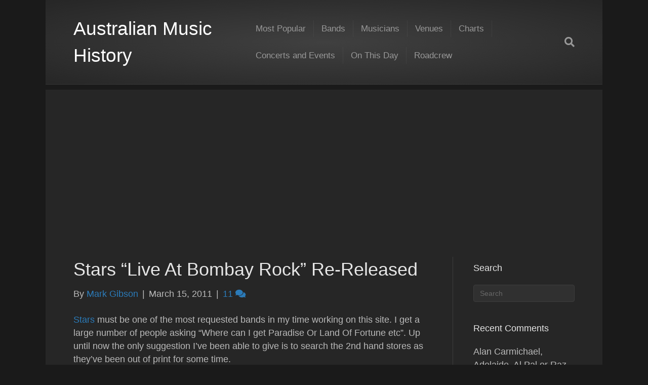

--- FILE ---
content_type: text/html; charset=UTF-8
request_url: https://australianmusichistory.com/stars-live-at-bombay-rock-re-released/
body_size: 14652
content:
<!DOCTYPE html>
<html lang="en-AU">
<head>
<meta charset="UTF-8" />
<meta name='viewport' content='width=device-width, initial-scale=1.0' />
<meta http-equiv='X-UA-Compatible' content='IE=edge' />
<link rel="profile" href="https://gmpg.org/xfn/11" />
<meta name='robots' content='index, follow, max-image-preview:large, max-snippet:-1, max-video-preview:-1' />
	<style>img:is([sizes="auto" i], [sizes^="auto," i]) { contain-intrinsic-size: 3000px 1500px }</style>
	
	<!-- This site is optimized with the Yoast SEO plugin v26.7 - https://yoast.com/wordpress/plugins/seo/ -->
	<title>Stars &quot;Live At Bombay Rock&quot; Re-Released - Australian Music History</title>
	<link rel="canonical" href="https://australianmusichistory.com/stars-live-at-bombay-rock-re-released/" />
	<meta property="og:locale" content="en_US" />
	<meta property="og:type" content="article" />
	<meta property="og:title" content="Stars &quot;Live At Bombay Rock&quot; Re-Released - Australian Music History" />
	<meta property="og:description" content="Stars must be one of the most requested bands in my time working on this site. I get a large number of people asking &#8220;Where can I get Paradise Or Land Of Fortune etc&#8221;. Up until now the only suggestion I&#8217;ve been able to give is to search the 2nd hand stores as they&#8217;ve been&hellip;" />
	<meta property="og:url" content="https://australianmusichistory.com/stars-live-at-bombay-rock-re-released/" />
	<meta property="og:site_name" content="Australian Music History" />
	<meta property="article:publisher" content="https://www.facebook.com/AustralianMusicHistory" />
	<meta property="article:published_time" content="2011-03-14T21:00:00+00:00" />
	<meta property="article:modified_time" content="2012-01-17T06:55:18+00:00" />
	<meta name="author" content="Mark Gibson" />
	<meta name="twitter:card" content="summary_large_image" />
	<meta name="twitter:creator" content="@AusMusicHistory" />
	<meta name="twitter:site" content="@AusMusicHistory" />
	<meta name="twitter:label1" content="Written by" />
	<meta name="twitter:data1" content="Mark Gibson" />
	<meta name="twitter:label2" content="Est. reading time" />
	<meta name="twitter:data2" content="1 minute" />
	<script type="application/ld+json" class="yoast-schema-graph">{"@context":"https://schema.org","@graph":[{"@type":"Article","@id":"https://australianmusichistory.com/stars-live-at-bombay-rock-re-released/#article","isPartOf":{"@id":"https://australianmusichistory.com/stars-live-at-bombay-rock-re-released/"},"author":{"name":"Mark Gibson","@id":"https://australianmusichistory.com/#/schema/person/06d1ff03029a0c5f87904ee919b11d1a"},"headline":"Stars &#8220;Live At Bombay Rock&#8221; Re-Released","datePublished":"2011-03-14T21:00:00+00:00","dateModified":"2012-01-17T06:55:18+00:00","mainEntityOfPage":{"@id":"https://australianmusichistory.com/stars-live-at-bombay-rock-re-released/"},"wordCount":197,"commentCount":11,"articleSection":["Albums","Bands - S"],"inLanguage":"en-AU","potentialAction":[{"@type":"CommentAction","name":"Comment","target":["https://australianmusichistory.com/stars-live-at-bombay-rock-re-released/#respond"]}]},{"@type":"WebPage","@id":"https://australianmusichistory.com/stars-live-at-bombay-rock-re-released/","url":"https://australianmusichistory.com/stars-live-at-bombay-rock-re-released/","name":"Stars \"Live At Bombay Rock\" Re-Released - Australian Music History","isPartOf":{"@id":"https://australianmusichistory.com/#website"},"datePublished":"2011-03-14T21:00:00+00:00","dateModified":"2012-01-17T06:55:18+00:00","author":{"@id":"https://australianmusichistory.com/#/schema/person/06d1ff03029a0c5f87904ee919b11d1a"},"breadcrumb":{"@id":"https://australianmusichistory.com/stars-live-at-bombay-rock-re-released/#breadcrumb"},"inLanguage":"en-AU","potentialAction":[{"@type":"ReadAction","target":["https://australianmusichistory.com/stars-live-at-bombay-rock-re-released/"]}]},{"@type":"BreadcrumbList","@id":"https://australianmusichistory.com/stars-live-at-bombay-rock-re-released/#breadcrumb","itemListElement":[{"@type":"ListItem","position":1,"name":"Home","item":"https://australianmusichistory.com/"},{"@type":"ListItem","position":2,"name":"Stars &#8220;Live At Bombay Rock&#8221; Re-Released"}]},{"@type":"WebSite","@id":"https://australianmusichistory.com/#website","url":"https://australianmusichistory.com/","name":"Australian Music History","description":"Recording the Golden Age of Australian Live Music","potentialAction":[{"@type":"SearchAction","target":{"@type":"EntryPoint","urlTemplate":"https://australianmusichistory.com/?s={search_term_string}"},"query-input":{"@type":"PropertyValueSpecification","valueRequired":true,"valueName":"search_term_string"}}],"inLanguage":"en-AU"},{"@type":"Person","@id":"https://australianmusichistory.com/#/schema/person/06d1ff03029a0c5f87904ee919b11d1a","name":"Mark Gibson","image":{"@type":"ImageObject","inLanguage":"en-AU","@id":"https://australianmusichistory.com/#/schema/person/image/","url":"https://secure.gravatar.com/avatar/6274a32db2d5f4b9ac2fd08c6aabcbf90d4ceeb85b396d093137de0e3490f01b?s=96&d=mm&r=g","contentUrl":"https://secure.gravatar.com/avatar/6274a32db2d5f4b9ac2fd08c6aabcbf90d4ceeb85b396d093137de0e3490f01b?s=96&d=mm&r=g","caption":"Mark Gibson"},"url":"https://australianmusichistory.com/author/bsharpwebsites/"}]}</script>
	<!-- / Yoast SEO plugin. -->


<link rel='dns-prefetch' href='//www.googletagmanager.com' />
<link rel='dns-prefetch' href='//pagead2.googlesyndication.com' />
<link rel="alternate" type="application/rss+xml" title="Australian Music History &raquo; Feed" href="https://australianmusichistory.com/feed/" />
<link rel="alternate" type="application/rss+xml" title="Australian Music History &raquo; Comments Feed" href="https://australianmusichistory.com/comments/feed/" />
<link rel="alternate" type="application/rss+xml" title="Australian Music History &raquo; Stars &#8220;Live At Bombay Rock&#8221; Re-Released Comments Feed" href="https://australianmusichistory.com/stars-live-at-bombay-rock-re-released/feed/" />
<script>
window._wpemojiSettings = {"baseUrl":"https:\/\/s.w.org\/images\/core\/emoji\/16.0.1\/72x72\/","ext":".png","svgUrl":"https:\/\/s.w.org\/images\/core\/emoji\/16.0.1\/svg\/","svgExt":".svg","source":{"concatemoji":"https:\/\/australianmusichistory.com\/wp-includes\/js\/wp-emoji-release.min.js?ver=6.8.3"}};
/*! This file is auto-generated */
!function(s,n){var o,i,e;function c(e){try{var t={supportTests:e,timestamp:(new Date).valueOf()};sessionStorage.setItem(o,JSON.stringify(t))}catch(e){}}function p(e,t,n){e.clearRect(0,0,e.canvas.width,e.canvas.height),e.fillText(t,0,0);var t=new Uint32Array(e.getImageData(0,0,e.canvas.width,e.canvas.height).data),a=(e.clearRect(0,0,e.canvas.width,e.canvas.height),e.fillText(n,0,0),new Uint32Array(e.getImageData(0,0,e.canvas.width,e.canvas.height).data));return t.every(function(e,t){return e===a[t]})}function u(e,t){e.clearRect(0,0,e.canvas.width,e.canvas.height),e.fillText(t,0,0);for(var n=e.getImageData(16,16,1,1),a=0;a<n.data.length;a++)if(0!==n.data[a])return!1;return!0}function f(e,t,n,a){switch(t){case"flag":return n(e,"\ud83c\udff3\ufe0f\u200d\u26a7\ufe0f","\ud83c\udff3\ufe0f\u200b\u26a7\ufe0f")?!1:!n(e,"\ud83c\udde8\ud83c\uddf6","\ud83c\udde8\u200b\ud83c\uddf6")&&!n(e,"\ud83c\udff4\udb40\udc67\udb40\udc62\udb40\udc65\udb40\udc6e\udb40\udc67\udb40\udc7f","\ud83c\udff4\u200b\udb40\udc67\u200b\udb40\udc62\u200b\udb40\udc65\u200b\udb40\udc6e\u200b\udb40\udc67\u200b\udb40\udc7f");case"emoji":return!a(e,"\ud83e\udedf")}return!1}function g(e,t,n,a){var r="undefined"!=typeof WorkerGlobalScope&&self instanceof WorkerGlobalScope?new OffscreenCanvas(300,150):s.createElement("canvas"),o=r.getContext("2d",{willReadFrequently:!0}),i=(o.textBaseline="top",o.font="600 32px Arial",{});return e.forEach(function(e){i[e]=t(o,e,n,a)}),i}function t(e){var t=s.createElement("script");t.src=e,t.defer=!0,s.head.appendChild(t)}"undefined"!=typeof Promise&&(o="wpEmojiSettingsSupports",i=["flag","emoji"],n.supports={everything:!0,everythingExceptFlag:!0},e=new Promise(function(e){s.addEventListener("DOMContentLoaded",e,{once:!0})}),new Promise(function(t){var n=function(){try{var e=JSON.parse(sessionStorage.getItem(o));if("object"==typeof e&&"number"==typeof e.timestamp&&(new Date).valueOf()<e.timestamp+604800&&"object"==typeof e.supportTests)return e.supportTests}catch(e){}return null}();if(!n){if("undefined"!=typeof Worker&&"undefined"!=typeof OffscreenCanvas&&"undefined"!=typeof URL&&URL.createObjectURL&&"undefined"!=typeof Blob)try{var e="postMessage("+g.toString()+"("+[JSON.stringify(i),f.toString(),p.toString(),u.toString()].join(",")+"));",a=new Blob([e],{type:"text/javascript"}),r=new Worker(URL.createObjectURL(a),{name:"wpTestEmojiSupports"});return void(r.onmessage=function(e){c(n=e.data),r.terminate(),t(n)})}catch(e){}c(n=g(i,f,p,u))}t(n)}).then(function(e){for(var t in e)n.supports[t]=e[t],n.supports.everything=n.supports.everything&&n.supports[t],"flag"!==t&&(n.supports.everythingExceptFlag=n.supports.everythingExceptFlag&&n.supports[t]);n.supports.everythingExceptFlag=n.supports.everythingExceptFlag&&!n.supports.flag,n.DOMReady=!1,n.readyCallback=function(){n.DOMReady=!0}}).then(function(){return e}).then(function(){var e;n.supports.everything||(n.readyCallback(),(e=n.source||{}).concatemoji?t(e.concatemoji):e.wpemoji&&e.twemoji&&(t(e.twemoji),t(e.wpemoji)))}))}((window,document),window._wpemojiSettings);
</script>
<style id='wp-emoji-styles-inline-css'>

	img.wp-smiley, img.emoji {
		display: inline !important;
		border: none !important;
		box-shadow: none !important;
		height: 1em !important;
		width: 1em !important;
		margin: 0 0.07em !important;
		vertical-align: -0.1em !important;
		background: none !important;
		padding: 0 !important;
	}
</style>
<link rel='stylesheet' id='wp-block-library-css' href='https://australianmusichistory.com/wp-content/plugins/gutenberg/build/styles/block-library/style.css?ver=22.3.0' media='all' />
<link rel='stylesheet' id='wp-block-library-theme-css' href='https://australianmusichistory.com/wp-content/plugins/gutenberg/build/styles/block-library/theme.css?ver=22.3.0' media='all' />
<style id='classic-theme-styles-inline-css'>
.wp-block-button__link{background-color:#32373c;border-radius:9999px;box-shadow:none;color:#fff;font-size:1.125em;padding:calc(.667em + 2px) calc(1.333em + 2px);text-decoration:none}.wp-block-file__button{background:#32373c;color:#fff}.wp-block-accordion-heading{margin:0}.wp-block-accordion-heading__toggle{background-color:inherit!important;color:inherit!important}.wp-block-accordion-heading__toggle:not(:focus-visible){outline:none}.wp-block-accordion-heading__toggle:focus,.wp-block-accordion-heading__toggle:hover{background-color:inherit!important;border:none;box-shadow:none;color:inherit;padding:var(--wp--preset--spacing--20,1em) 0;text-decoration:none}.wp-block-accordion-heading__toggle:focus-visible{outline:auto;outline-offset:0}
</style>
<style id='global-styles-inline-css'>
:root{--wp--preset--aspect-ratio--square: 1;--wp--preset--aspect-ratio--4-3: 4/3;--wp--preset--aspect-ratio--3-4: 3/4;--wp--preset--aspect-ratio--3-2: 3/2;--wp--preset--aspect-ratio--2-3: 2/3;--wp--preset--aspect-ratio--16-9: 16/9;--wp--preset--aspect-ratio--9-16: 9/16;--wp--preset--color--black: #000000;--wp--preset--color--cyan-bluish-gray: #abb8c3;--wp--preset--color--white: #ffffff;--wp--preset--color--pale-pink: #f78da7;--wp--preset--color--vivid-red: #cf2e2e;--wp--preset--color--luminous-vivid-orange: #ff6900;--wp--preset--color--luminous-vivid-amber: #fcb900;--wp--preset--color--light-green-cyan: #7bdcb5;--wp--preset--color--vivid-green-cyan: #00d084;--wp--preset--color--pale-cyan-blue: #8ed1fc;--wp--preset--color--vivid-cyan-blue: #0693e3;--wp--preset--color--vivid-purple: #9b51e0;--wp--preset--color--fl-heading-text: #e6e6e6;--wp--preset--color--fl-body-bg: #1a1a1a;--wp--preset--color--fl-body-text: #bbbbbb;--wp--preset--color--fl-accent: #2b7bb9;--wp--preset--color--fl-accent-hover: #2b7bb9;--wp--preset--color--fl-topbar-bg: #ffffff;--wp--preset--color--fl-topbar-text: #999999;--wp--preset--color--fl-topbar-link: #999999;--wp--preset--color--fl-topbar-hover: #428bca;--wp--preset--color--fl-header-bg: #262626;--wp--preset--color--fl-header-text: #999999;--wp--preset--color--fl-header-link: #999999;--wp--preset--color--fl-header-hover: #428bca;--wp--preset--color--fl-nav-bg: #262626;--wp--preset--color--fl-nav-link: #999999;--wp--preset--color--fl-nav-hover: #428bca;--wp--preset--color--fl-content-bg: #262626;--wp--preset--color--fl-footer-widgets-bg: #ffffff;--wp--preset--color--fl-footer-widgets-text: #999999;--wp--preset--color--fl-footer-widgets-link: #999999;--wp--preset--color--fl-footer-widgets-hover: #428bca;--wp--preset--color--fl-footer-bg: #ffffff;--wp--preset--color--fl-footer-text: #999999;--wp--preset--color--fl-footer-link: #999999;--wp--preset--color--fl-footer-hover: #428bca;--wp--preset--gradient--vivid-cyan-blue-to-vivid-purple: linear-gradient(135deg,rgb(6,147,227) 0%,rgb(155,81,224) 100%);--wp--preset--gradient--light-green-cyan-to-vivid-green-cyan: linear-gradient(135deg,rgb(122,220,180) 0%,rgb(0,208,130) 100%);--wp--preset--gradient--luminous-vivid-amber-to-luminous-vivid-orange: linear-gradient(135deg,rgb(252,185,0) 0%,rgb(255,105,0) 100%);--wp--preset--gradient--luminous-vivid-orange-to-vivid-red: linear-gradient(135deg,rgb(255,105,0) 0%,rgb(207,46,46) 100%);--wp--preset--gradient--very-light-gray-to-cyan-bluish-gray: linear-gradient(135deg,rgb(238,238,238) 0%,rgb(169,184,195) 100%);--wp--preset--gradient--cool-to-warm-spectrum: linear-gradient(135deg,rgb(74,234,220) 0%,rgb(151,120,209) 20%,rgb(207,42,186) 40%,rgb(238,44,130) 60%,rgb(251,105,98) 80%,rgb(254,248,76) 100%);--wp--preset--gradient--blush-light-purple: linear-gradient(135deg,rgb(255,206,236) 0%,rgb(152,150,240) 100%);--wp--preset--gradient--blush-bordeaux: linear-gradient(135deg,rgb(254,205,165) 0%,rgb(254,45,45) 50%,rgb(107,0,62) 100%);--wp--preset--gradient--luminous-dusk: linear-gradient(135deg,rgb(255,203,112) 0%,rgb(199,81,192) 50%,rgb(65,88,208) 100%);--wp--preset--gradient--pale-ocean: linear-gradient(135deg,rgb(255,245,203) 0%,rgb(182,227,212) 50%,rgb(51,167,181) 100%);--wp--preset--gradient--electric-grass: linear-gradient(135deg,rgb(202,248,128) 0%,rgb(113,206,126) 100%);--wp--preset--gradient--midnight: linear-gradient(135deg,rgb(2,3,129) 0%,rgb(40,116,252) 100%);--wp--preset--font-size--small: 13px;--wp--preset--font-size--medium: 20px;--wp--preset--font-size--large: 36px;--wp--preset--font-size--x-large: 42px;--wp--preset--spacing--20: 0.44rem;--wp--preset--spacing--30: 0.67rem;--wp--preset--spacing--40: 1rem;--wp--preset--spacing--50: 1.5rem;--wp--preset--spacing--60: 2.25rem;--wp--preset--spacing--70: 3.38rem;--wp--preset--spacing--80: 5.06rem;--wp--preset--shadow--natural: 6px 6px 9px rgba(0, 0, 0, 0.2);--wp--preset--shadow--deep: 12px 12px 50px rgba(0, 0, 0, 0.4);--wp--preset--shadow--sharp: 6px 6px 0px rgba(0, 0, 0, 0.2);--wp--preset--shadow--outlined: 6px 6px 0px -3px rgb(255, 255, 255), 6px 6px rgb(0, 0, 0);--wp--preset--shadow--crisp: 6px 6px 0px rgb(0, 0, 0);}:where(.is-layout-flex){gap: 0.5em;}:where(.is-layout-grid){gap: 0.5em;}body .is-layout-flex{display: flex;}.is-layout-flex{flex-wrap: wrap;align-items: center;}.is-layout-flex > :is(*, div){margin: 0;}body .is-layout-grid{display: grid;}.is-layout-grid > :is(*, div){margin: 0;}:where(.wp-block-columns.is-layout-flex){gap: 2em;}:where(.wp-block-columns.is-layout-grid){gap: 2em;}:where(.wp-block-post-template.is-layout-flex){gap: 1.25em;}:where(.wp-block-post-template.is-layout-grid){gap: 1.25em;}.has-black-color{color: var(--wp--preset--color--black) !important;}.has-cyan-bluish-gray-color{color: var(--wp--preset--color--cyan-bluish-gray) !important;}.has-white-color{color: var(--wp--preset--color--white) !important;}.has-pale-pink-color{color: var(--wp--preset--color--pale-pink) !important;}.has-vivid-red-color{color: var(--wp--preset--color--vivid-red) !important;}.has-luminous-vivid-orange-color{color: var(--wp--preset--color--luminous-vivid-orange) !important;}.has-luminous-vivid-amber-color{color: var(--wp--preset--color--luminous-vivid-amber) !important;}.has-light-green-cyan-color{color: var(--wp--preset--color--light-green-cyan) !important;}.has-vivid-green-cyan-color{color: var(--wp--preset--color--vivid-green-cyan) !important;}.has-pale-cyan-blue-color{color: var(--wp--preset--color--pale-cyan-blue) !important;}.has-vivid-cyan-blue-color{color: var(--wp--preset--color--vivid-cyan-blue) !important;}.has-vivid-purple-color{color: var(--wp--preset--color--vivid-purple) !important;}.has-black-background-color{background-color: var(--wp--preset--color--black) !important;}.has-cyan-bluish-gray-background-color{background-color: var(--wp--preset--color--cyan-bluish-gray) !important;}.has-white-background-color{background-color: var(--wp--preset--color--white) !important;}.has-pale-pink-background-color{background-color: var(--wp--preset--color--pale-pink) !important;}.has-vivid-red-background-color{background-color: var(--wp--preset--color--vivid-red) !important;}.has-luminous-vivid-orange-background-color{background-color: var(--wp--preset--color--luminous-vivid-orange) !important;}.has-luminous-vivid-amber-background-color{background-color: var(--wp--preset--color--luminous-vivid-amber) !important;}.has-light-green-cyan-background-color{background-color: var(--wp--preset--color--light-green-cyan) !important;}.has-vivid-green-cyan-background-color{background-color: var(--wp--preset--color--vivid-green-cyan) !important;}.has-pale-cyan-blue-background-color{background-color: var(--wp--preset--color--pale-cyan-blue) !important;}.has-vivid-cyan-blue-background-color{background-color: var(--wp--preset--color--vivid-cyan-blue) !important;}.has-vivid-purple-background-color{background-color: var(--wp--preset--color--vivid-purple) !important;}.has-black-border-color{border-color: var(--wp--preset--color--black) !important;}.has-cyan-bluish-gray-border-color{border-color: var(--wp--preset--color--cyan-bluish-gray) !important;}.has-white-border-color{border-color: var(--wp--preset--color--white) !important;}.has-pale-pink-border-color{border-color: var(--wp--preset--color--pale-pink) !important;}.has-vivid-red-border-color{border-color: var(--wp--preset--color--vivid-red) !important;}.has-luminous-vivid-orange-border-color{border-color: var(--wp--preset--color--luminous-vivid-orange) !important;}.has-luminous-vivid-amber-border-color{border-color: var(--wp--preset--color--luminous-vivid-amber) !important;}.has-light-green-cyan-border-color{border-color: var(--wp--preset--color--light-green-cyan) !important;}.has-vivid-green-cyan-border-color{border-color: var(--wp--preset--color--vivid-green-cyan) !important;}.has-pale-cyan-blue-border-color{border-color: var(--wp--preset--color--pale-cyan-blue) !important;}.has-vivid-cyan-blue-border-color{border-color: var(--wp--preset--color--vivid-cyan-blue) !important;}.has-vivid-purple-border-color{border-color: var(--wp--preset--color--vivid-purple) !important;}.has-vivid-cyan-blue-to-vivid-purple-gradient-background{background: var(--wp--preset--gradient--vivid-cyan-blue-to-vivid-purple) !important;}.has-light-green-cyan-to-vivid-green-cyan-gradient-background{background: var(--wp--preset--gradient--light-green-cyan-to-vivid-green-cyan) !important;}.has-luminous-vivid-amber-to-luminous-vivid-orange-gradient-background{background: var(--wp--preset--gradient--luminous-vivid-amber-to-luminous-vivid-orange) !important;}.has-luminous-vivid-orange-to-vivid-red-gradient-background{background: var(--wp--preset--gradient--luminous-vivid-orange-to-vivid-red) !important;}.has-very-light-gray-to-cyan-bluish-gray-gradient-background{background: var(--wp--preset--gradient--very-light-gray-to-cyan-bluish-gray) !important;}.has-cool-to-warm-spectrum-gradient-background{background: var(--wp--preset--gradient--cool-to-warm-spectrum) !important;}.has-blush-light-purple-gradient-background{background: var(--wp--preset--gradient--blush-light-purple) !important;}.has-blush-bordeaux-gradient-background{background: var(--wp--preset--gradient--blush-bordeaux) !important;}.has-luminous-dusk-gradient-background{background: var(--wp--preset--gradient--luminous-dusk) !important;}.has-pale-ocean-gradient-background{background: var(--wp--preset--gradient--pale-ocean) !important;}.has-electric-grass-gradient-background{background: var(--wp--preset--gradient--electric-grass) !important;}.has-midnight-gradient-background{background: var(--wp--preset--gradient--midnight) !important;}.has-small-font-size{font-size: var(--wp--preset--font-size--small) !important;}.has-medium-font-size{font-size: var(--wp--preset--font-size--medium) !important;}.has-large-font-size{font-size: var(--wp--preset--font-size--large) !important;}.has-x-large-font-size{font-size: var(--wp--preset--font-size--x-large) !important;}
:where(.wp-block-columns.is-layout-flex){gap: 2em;}:where(.wp-block-columns.is-layout-grid){gap: 2em;}
:root :where(.wp-block-pullquote){font-size: 1.5em;line-height: 1.6;}
:where(.wp-block-post-template.is-layout-flex){gap: 1.25em;}:where(.wp-block-post-template.is-layout-grid){gap: 1.25em;}
:where(.wp-block-term-template.is-layout-flex){gap: 1.25em;}:where(.wp-block-term-template.is-layout-grid){gap: 1.25em;}
</style>
<link rel='stylesheet' id='jquery-magnificpopup-css' href='https://australianmusichistory.com/wp-content/themes/bb-theme/css/jquery.magnificpopup.css?ver=1.7.16' media='all' />
<link rel='stylesheet' id='base-css' href='https://australianmusichistory.com/wp-content/themes/bb-theme/css/base.min.css?ver=1.7.16' media='all' />
<link rel='stylesheet' id='fl-automator-skin-css' href='https://australianmusichistory.com/wp-content/blogs.dir/7/files/bb-theme/skin-690d83fa66287.css?ver=1.7.16' media='all' />
<link rel='stylesheet' id='fl-child-theme-css' href='https://australianmusichistory.com/wp-content/themes/bb-theme-child/style.css?ver=6.8.3' media='all' />
<script src="https://australianmusichistory.com/wp-includes/js/jquery/jquery.min.js?ver=3.7.1" id="jquery-core-js"></script>
<script src="https://australianmusichistory.com/wp-includes/js/jquery/jquery-migrate.min.js?ver=3.4.1" id="jquery-migrate-js"></script>
<script src="https://australianmusichistory.com/wp-content/plugins/gigpress/scripts/gigpress.js?ver=6.8.3" id="gigpress-js-js"></script>

<!-- Google tag (gtag.js) snippet added by Site Kit -->
<!-- Google Analytics snippet added by Site Kit -->
<script src="https://www.googletagmanager.com/gtag/js?id=G-1L281Y5CWW" id="google_gtagjs-js" async></script>
<script id="google_gtagjs-js-after">
window.dataLayer = window.dataLayer || [];function gtag(){dataLayer.push(arguments);}
gtag("set","linker",{"domains":["australianmusichistory.com"]});
gtag("js", new Date());
gtag("set", "developer_id.dZTNiMT", true);
gtag("config", "G-1L281Y5CWW", {"googlesitekit_post_type":"post","googlesitekit_post_date":"20110315","googlesitekit_post_categories":"Albums; Bands - S"});
</script>
<link rel="https://api.w.org/" href="https://australianmusichistory.com/wp-json/" /><link rel="alternate" title="JSON" type="application/json" href="https://australianmusichistory.com/wp-json/wp/v2/posts/2344" /><link rel="EditURI" type="application/rsd+xml" title="RSD" href="https://australianmusichistory.com/xmlrpc.php?rsd" />
<meta name="generator" content="WordPress 6.8.3" />
<link rel='shortlink' href='https://australianmusichistory.com/?p=2344' />
<link rel="alternate" title="oEmbed (JSON)" type="application/json+oembed" href="https://australianmusichistory.com/wp-json/oembed/1.0/embed?url=https%3A%2F%2Faustralianmusichistory.com%2Fstars-live-at-bombay-rock-re-released%2F" />
<link rel="alternate" title="oEmbed (XML)" type="text/xml+oembed" href="https://australianmusichistory.com/wp-json/oembed/1.0/embed?url=https%3A%2F%2Faustralianmusichistory.com%2Fstars-live-at-bombay-rock-re-released%2F&#038;format=xml" />
<meta name="generator" content="Site Kit by Google 1.170.0" /><link rel="pingback" href="https://australianmusichistory.com/xmlrpc.php">

<!-- Google AdSense meta tags added by Site Kit -->
<meta name="google-adsense-platform-account" content="ca-host-pub-2644536267352236">
<meta name="google-adsense-platform-domain" content="sitekit.withgoogle.com">
<!-- End Google AdSense meta tags added by Site Kit -->
<style>.recentcomments a{display:inline !important;padding:0 !important;margin:0 !important;}</style>
<!-- Google AdSense snippet added by Site Kit -->
<script async src="https://pagead2.googlesyndication.com/pagead/js/adsbygoogle.js?client=ca-pub-0868413274433347&amp;host=ca-host-pub-2644536267352236" crossorigin="anonymous"></script>

<!-- End Google AdSense snippet added by Site Kit -->
</head>
<body class="wp-singular post-template-default single single-post postid-2344 single-format-standard wp-theme-bb-theme wp-child-theme-bb-theme-child fl-framework-base fl-preset-midnight fl-fixed-width fl-has-sidebar fl-search-active" itemscope="itemscope" itemtype="https://schema.org/WebPage">
<a aria-label="Skip to content" class="fl-screen-reader-text" href="#fl-main-content">Skip to content</a><div class="fl-page">
	<header class="fl-page-header fl-page-header-fixed fl-page-nav-right fl-page-nav-toggle-button fl-page-nav-toggle-visible-mobile"  role="banner">
	<div class="fl-page-header-wrap">
		<div class="fl-page-header-container container">
			<div class="fl-page-header-row row">
				<div class="col-sm-12 col-md-3 fl-page-logo-wrap">
					<div class="fl-page-header-logo">
						<a href="https://australianmusichistory.com/"><div class="fl-logo-text" itemprop="name">Australian Music History</div></a>
					</div>
				</div>
				<div class="col-sm-12 col-md-9 fl-page-fixed-nav-wrap">
					<div class="fl-page-nav-wrap">
						<nav class="fl-page-nav fl-nav navbar navbar-default navbar-expand-md" aria-label="Header Menu" role="navigation">
							<button type="button" class="navbar-toggle navbar-toggler" data-toggle="collapse" data-target=".fl-page-nav-collapse">
								<span>Menu</span>
							</button>
							<div class="fl-page-nav-collapse collapse navbar-collapse">
								<ul id="menu-second_menu" class="nav navbar-nav navbar-right menu fl-theme-menu"><li id="menu-item-3622" class="menu-item menu-item-type-taxonomy menu-item-object-category menu-item-3622 nav-item"><a href="https://australianmusichistory.com/category/most-popular/" class="nav-link">Most Popular</a></li>
<li id="menu-item-3619" class="menu-item menu-item-type-taxonomy menu-item-object-category current-post-ancestor menu-item-3619 nav-item"><a href="https://australianmusichistory.com/category/bands/" class="nav-link">Bands</a></li>
<li id="menu-item-3623" class="menu-item menu-item-type-taxonomy menu-item-object-category menu-item-3623 nav-item"><a href="https://australianmusichistory.com/category/musicians/" class="nav-link">Musicians</a></li>
<li id="menu-item-3631" class="menu-item menu-item-type-taxonomy menu-item-object-category menu-item-3631 nav-item"><a href="https://australianmusichistory.com/category/venues/" class="nav-link">Venues</a></li>
<li id="menu-item-3620" class="menu-item menu-item-type-taxonomy menu-item-object-category menu-item-3620 nav-item"><a href="https://australianmusichistory.com/category/charts/" class="nav-link">Charts</a></li>
<li id="menu-item-3621" class="menu-item menu-item-type-taxonomy menu-item-object-category menu-item-3621 nav-item"><a href="https://australianmusichistory.com/category/concerts-and-events/" class="nav-link">Concerts and Events</a></li>
<li id="menu-item-3624" class="menu-item menu-item-type-taxonomy menu-item-object-category menu-item-3624 nav-item"><a href="https://australianmusichistory.com/category/on-this-day/" class="nav-link">On This Day</a></li>
<li id="menu-item-3632" class="menu-item menu-item-type-taxonomy menu-item-object-category menu-item-3632 nav-item"><a href="https://australianmusichistory.com/category/roadcrew/" class="nav-link">Roadcrew</a></li>
</ul>							</div>
						</nav>
					</div>
				</div>
			</div>
		</div>
	</div>
</header><!-- .fl-page-header-fixed -->
<header class="fl-page-header fl-page-header-primary fl-page-nav-right fl-page-nav-toggle-button fl-page-nav-toggle-visible-mobile" itemscope="itemscope" itemtype="https://schema.org/WPHeader"  role="banner">
	<div class="fl-page-header-wrap">
		<div class="fl-page-header-container container">
			<div class="fl-page-header-row row">
				<div class="col-sm-12 col-md-4 fl-page-header-logo-col">
					<div class="fl-page-header-logo" itemscope="itemscope" itemtype="https://schema.org/Organization">
						<a href="https://australianmusichistory.com/" itemprop="url"><div class="fl-logo-text" itemprop="name">Australian Music History</div></a>
											</div>
				</div>
				<div class="col-sm-12 col-md-8 fl-page-nav-col">
					<div class="fl-page-nav-wrap">
						<nav class="fl-page-nav fl-nav navbar navbar-default navbar-expand-md" aria-label="Header Menu" itemscope="itemscope" itemtype="https://schema.org/SiteNavigationElement" role="navigation">
							<button type="button" class="navbar-toggle navbar-toggler" data-toggle="collapse" data-target=".fl-page-nav-collapse">
								<span>Menu</span>
							</button>
							<div class="fl-page-nav-collapse collapse navbar-collapse">
								<ul id="menu-second_menu-1" class="nav navbar-nav navbar-right menu fl-theme-menu"><li class="menu-item menu-item-type-taxonomy menu-item-object-category menu-item-3622 nav-item"><a href="https://australianmusichistory.com/category/most-popular/" class="nav-link">Most Popular</a></li>
<li class="menu-item menu-item-type-taxonomy menu-item-object-category current-post-ancestor menu-item-3619 nav-item"><a href="https://australianmusichistory.com/category/bands/" class="nav-link">Bands</a></li>
<li class="menu-item menu-item-type-taxonomy menu-item-object-category menu-item-3623 nav-item"><a href="https://australianmusichistory.com/category/musicians/" class="nav-link">Musicians</a></li>
<li class="menu-item menu-item-type-taxonomy menu-item-object-category menu-item-3631 nav-item"><a href="https://australianmusichistory.com/category/venues/" class="nav-link">Venues</a></li>
<li class="menu-item menu-item-type-taxonomy menu-item-object-category menu-item-3620 nav-item"><a href="https://australianmusichistory.com/category/charts/" class="nav-link">Charts</a></li>
<li class="menu-item menu-item-type-taxonomy menu-item-object-category menu-item-3621 nav-item"><a href="https://australianmusichistory.com/category/concerts-and-events/" class="nav-link">Concerts and Events</a></li>
<li class="menu-item menu-item-type-taxonomy menu-item-object-category menu-item-3624 nav-item"><a href="https://australianmusichistory.com/category/on-this-day/" class="nav-link">On This Day</a></li>
<li class="menu-item menu-item-type-taxonomy menu-item-object-category menu-item-3632 nav-item"><a href="https://australianmusichistory.com/category/roadcrew/" class="nav-link">Roadcrew</a></li>
</ul><div class="fl-page-nav-search">
	<a href="#" class="fas fa-search" aria-label="Search" aria-expanded="false" aria-haspopup="true" id='flsearchform'></a>
	<form method="get" role="search" aria-label="Search" action="https://australianmusichistory.com/" title="Type and press Enter to search.">
		<input type="search" class="fl-search-input form-control" name="s" placeholder="Search" value="" aria-labelledby="flsearchform" />
	</form>
</div>
							</div>
						</nav>
					</div>
				</div>
			</div>
		</div>
	</div>
</header><!-- .fl-page-header -->
	<div id="fl-main-content" class="fl-page-content" itemprop="mainContentOfPage" role="main">

		
<div class="container">
	<div class="row">

		
		<div class="fl-content fl-content-left col-md-9">
			<article class="fl-post post-2344 post type-post status-publish format-standard hentry category-albums category-s" id="fl-post-2344" itemscope itemtype="https://schema.org/BlogPosting">

	
	<header class="fl-post-header">
		<h1 class="fl-post-title" itemprop="headline">
			Stars &#8220;Live At Bombay Rock&#8221; Re-Released					</h1>
		<div class="fl-post-meta fl-post-meta-top"><span class="fl-post-author">By <a href="https://australianmusichistory.com/author/bsharpwebsites/"><span>Mark Gibson</span></a></span><span class="fl-sep"> | </span><span class="fl-post-date">March 15, 2011</span><span class="fl-sep"> | </span><span class="fl-comments-popup-link"><a href="https://australianmusichistory.com/stars-live-at-bombay-rock-re-released/#comments" tabindex="-1" aria-hidden="true"><span aria-label="Comments: 11">11 <i aria-hidden="true" class="fas fa-comments"></i></span></a></span></div><meta itemscope itemprop="mainEntityOfPage" itemtype="https://schema.org/WebPage" itemid="https://australianmusichistory.com/stars-live-at-bombay-rock-re-released/" content="Stars &#8220;Live At Bombay Rock&#8221; Re-Released" /><meta itemprop="datePublished" content="2011-03-15" /><meta itemprop="dateModified" content="2012-01-17" /><div itemprop="publisher" itemscope itemtype="https://schema.org/Organization"><meta itemprop="name" content="Australian Music History"></div><div itemscope itemprop="author" itemtype="https://schema.org/Person"><meta itemprop="url" content="https://australianmusichistory.com/author/bsharpwebsites/" /><meta itemprop="name" content="Mark Gibson" /></div><div itemprop="interactionStatistic" itemscope itemtype="https://schema.org/InteractionCounter"><meta itemprop="interactionType" content="https://schema.org/CommentAction" /><meta itemprop="userInteractionCount" content="11" /></div>	</header><!-- .fl-post-header -->

	
	
	<div class="fl-post-content clearfix" itemprop="text">
		<p><a href="https://australianmusichistory.com//the-stars/">Stars</a> must be one of the most requested bands in my time working on this site. I get a large number of people asking &#8220;Where can I get Paradise Or Land Of Fortune etc&#8221;. Up until now the only suggestion I&#8217;ve been able to give is to search the 2nd hand stores as they&#8217;ve been out of print for some time.</p>
<p>Well, the other day I heard some good news from Mick Pealing. The album &#8220;Stars &#8211; Live At Bombay Rock&#8221; had been re-released on iTunes and here it is folks&#8230;</p>
<p><a href="http://click.linksynergy.com/fs-bin/stat?id=sJnGRaHBse0&amp;offerid=146261&amp;type=3&amp;subid=0&amp;tmpid=1826&amp;RD_PARM1=http%253A%252F%252Fitunes.apple.com%252Fau%252Falbum%252Fstars-live-at-bombay-rock%252Fid324786048%253Fuo%253D4%2526partnerId%253D30" target="itunes_store">Stars: Live At Bombay Rock</a></p>
<p>The album was recorded at Bombay Rock in melbourne on the 18th of October 1979<br />
Recording Engineer: Ian McKenzie<br />
Produced By: Malcolm Eastick<br />
Mixing Engineer: Jimbo Barton<br />
Mixed By: Jimbo Barton, Malcolm Eastick and Rob Eastick</p>
<h3><a href="http://click.linksynergy.com/fs-bin/stat?id=sJnGRaHBse0&amp;offerid=146261&amp;type=3&amp;subid=0&amp;tmpid=1826&amp;RD_PARM1=http%253A%252F%252Fitunes.apple.com%252Fau%252Falbum%252Fstars-live-at-bombay-rock%252Fid324786048%253Fuo%253D4%2526partnerId%253D30">Stars &#8211; Live At Bombay Rock</a></h3>
<ol>
<li>Look After Yourself</li>
<li>Last of the Riverboats</li>
<li>Mighty Rock</li>
<li>With a Winning Hand</li>
<li>Innocent Bystanders</li>
<li>Back Again</li>
<li>Never Coming Back</li>
<li>Wasted Words</li>
<li>Redneck Boogie</li>
<li>Paradise</li>
<li>Watching The River Flow</li>
<li>Land Of Fortune</li>
<li>Cocaine</li>
<li>Song For The Road</li>
<li>I&#8217;m Ready</li>
<li>Watch Out For Lucy</li>
<li>Fortunate Son</li>
<li>Good Times</li>
<li>Blue Monday</li>
<li>Gold Fever</li>
</ol>
	</div><!-- .fl-post-content -->

	
	<div class="fl-post-meta fl-post-meta-bottom"><div class="fl-post-cats-tags">Posted in <a href="https://australianmusichistory.com/category/albums/" rel="category tag">Albums</a>, <a href="https://australianmusichistory.com/category/bands/s/" rel="category tag">Bands - S</a></div></div>		
</article>
<div class="fl-comments">

	
		<div class="fl-comments-list">

		<h2 class="fl-comments-list-title">
			11 Comments		</h2>

		<ol id="comments">
		<li class="pingback even thread-even depth-1" id="li-comment-1027">
	<div id="comment-1027" class="comment-body clearfix">

		<div class="comment-meta">
			<span class="comment-avatar">
							</span>
			<span class="comment-author-link"><a href="https://australianmusichistory.com/the-stars/" class="url" rel="ugc">Stars — Australian Music History</a></span> <span class="comment-date">on August 17, 2011 at 8:17 am</span>
		</div><!-- .comment-meta -->

		<div class="comment-content clearfix">
						<p>[&#8230;] &#8211; VocalsGraham Thompson- BassRecordingsParadise &#8211; 1978Land Of Fortune &#8211; 1979Stars &#8211; Live At Bombay Rock &#8211; 19791157 &#8211; 1980Videos of the StarsQuick On The Draw &#8211; 1976 (Either JavaScript is not active [&#8230;] </p>
					</div><!-- .comment-content -->

		<div class="comment-reply-link"><a rel="nofollow" class="comment-reply-link" href="#comment-1027" data-commentid="1027" data-postid="2344" data-belowelement="comment-1027" data-respondelement="respond" data-replyto="Reply to Stars — Australian Music History" aria-label="Reply to Stars — Australian Music History">Reply</a></div>
	</div><!-- .comment-body -->
</li><!-- #comment-## -->
<li class="comment odd alt thread-odd thread-alt depth-1" id="li-comment-1028">
	<div id="comment-1028" class="comment-body clearfix">

		<div class="comment-meta">
			<span class="comment-avatar">
				<img alt='' src='https://secure.gravatar.com/avatar/8d40ee82119317909aa5339bc11a5b56a4ecd763471812620a55a97dae842af1?s=80&#038;d=mm&#038;r=g' srcset='https://secure.gravatar.com/avatar/8d40ee82119317909aa5339bc11a5b56a4ecd763471812620a55a97dae842af1?s=160&#038;d=mm&#038;r=g 2x' class='avatar avatar-80 photo' height='80' width='80' decoding='async'/>			</span>
			<span class="comment-author-link">Pete James</span> <span class="comment-date">on October 18, 2011 at 1:15 pm</span>
		</div><!-- .comment-meta -->

		<div class="comment-content clearfix">
						<p>Mark&#8230;Warner Music Australia have re-released Paradise &amp; Land Of Fortune to CD. Picked up my copies at JB HiFi today! Stumbled on them in the &#8220;Alternative&#8221; section&#8230;.Anyways ask the staff at your local JB store, they&#8217;ll find it for you.</p>
					</div><!-- .comment-content -->

		<div class="comment-reply-link"><a rel="nofollow" class="comment-reply-link" href="#comment-1028" data-commentid="1028" data-postid="2344" data-belowelement="comment-1028" data-respondelement="respond" data-replyto="Reply to Pete James" aria-label="Reply to Pete James">Reply</a></div>
	</div><!-- .comment-body -->
</li><!-- #comment-## -->
<li class="pingback even thread-even depth-1" id="li-comment-1857">
	<div id="comment-1857" class="comment-body clearfix">

		<div class="comment-meta">
			<span class="comment-avatar">
							</span>
			<span class="comment-author-link"><a href="http://www.lawrencehargravesdrivel.com/stars/" class="url" rel="ugc external nofollow">Lawrence Hargraves Drivel &raquo; Blog Archive &raquo; Stars</a></span> <span class="comment-date">on December 4, 2011 at 7:28 am</span>
		</div><!-- .comment-meta -->

		<div class="comment-content clearfix">
						<p>[&#8230;] Stars – Live At Bombay Rock – 1979 [&#8230;] </p>
					</div><!-- .comment-content -->

		<div class="comment-reply-link"><a rel="nofollow" class="comment-reply-link" href="#comment-1857" data-commentid="1857" data-postid="2344" data-belowelement="comment-1857" data-respondelement="respond" data-replyto="Reply to Lawrence Hargraves Drivel &raquo; Blog Archive &raquo; Stars" aria-label="Reply to Lawrence Hargraves Drivel &raquo; Blog Archive &raquo; Stars">Reply</a></div>
	</div><!-- .comment-body -->
</li><!-- #comment-## -->
<li class="comment odd alt thread-odd thread-alt depth-1" id="li-comment-13858">
	<div id="comment-13858" class="comment-body clearfix">

		<div class="comment-meta">
			<span class="comment-avatar">
				<img alt='' src='https://secure.gravatar.com/avatar/754006cc9d44eaa52e7a4b331ca9bbe6852c730a93d791f599d0a8de704a4a97?s=80&#038;d=mm&#038;r=g' srcset='https://secure.gravatar.com/avatar/754006cc9d44eaa52e7a4b331ca9bbe6852c730a93d791f599d0a8de704a4a97?s=160&#038;d=mm&#038;r=g 2x' class='avatar avatar-80 photo' height='80' width='80' loading='lazy' decoding='async'/>			</span>
			<span class="comment-author-link">Michele Thomas</span> <span class="comment-date">on November 23, 2012 at 10:17 pm</span>
		</div><!-- .comment-meta -->

		<div class="comment-content clearfix">
						<p>I have just recently found Paradise at JB , so many wonderful memories from when they played at the Mawson Hotel at Caves Beach. I also have the double album &#8220;The Andy Durant Memorial Concert&#8221; , featuring Jimmy Barnes, Renee Geyer, Richard Clapton and Broderick Smith to name a few. It is one treasure that moves everywhere with me. One of these days I will get it copied to CD.</p>
					</div><!-- .comment-content -->

		<div class="comment-reply-link"><a rel="nofollow" class="comment-reply-link" href="#comment-13858" data-commentid="13858" data-postid="2344" data-belowelement="comment-13858" data-respondelement="respond" data-replyto="Reply to Michele Thomas" aria-label="Reply to Michele Thomas">Reply</a></div>
	</div><!-- .comment-body -->
</li><!-- #comment-## -->
<li class="comment even thread-even depth-1" id="li-comment-16370">
	<div id="comment-16370" class="comment-body clearfix">

		<div class="comment-meta">
			<span class="comment-avatar">
				<img alt='' src='https://secure.gravatar.com/avatar/99b8ed250656527534dc3697d127dc24032e3e02025825e1fa0acc2182fa93b3?s=80&#038;d=mm&#038;r=g' srcset='https://secure.gravatar.com/avatar/99b8ed250656527534dc3697d127dc24032e3e02025825e1fa0acc2182fa93b3?s=160&#038;d=mm&#038;r=g 2x' class='avatar avatar-80 photo' height='80' width='80' loading='lazy' decoding='async'/>			</span>
			<span class="comment-author-link">Martin walker</span> <span class="comment-date">on February 4, 2013 at 10:33 pm</span>
		</div><!-- .comment-meta -->

		<div class="comment-content clearfix">
						<p>Is it possible to buy the live album of stars at Bombay rock?</p>
					</div><!-- .comment-content -->

		<div class="comment-reply-link"><a rel="nofollow" class="comment-reply-link" href="#comment-16370" data-commentid="16370" data-postid="2344" data-belowelement="comment-16370" data-respondelement="respond" data-replyto="Reply to Martin walker" aria-label="Reply to Martin walker">Reply</a></div>
	</div><!-- .comment-body -->
<ul class="children">
<li class="comment byuser comment-author-bsharpwebsites bypostauthor odd alt depth-2" id="li-comment-16386">
	<div id="comment-16386" class="comment-body clearfix">

		<div class="comment-meta">
			<span class="comment-avatar">
				<img alt='' src='https://secure.gravatar.com/avatar/6274a32db2d5f4b9ac2fd08c6aabcbf90d4ceeb85b396d093137de0e3490f01b?s=80&#038;d=mm&#038;r=g' srcset='https://secure.gravatar.com/avatar/6274a32db2d5f4b9ac2fd08c6aabcbf90d4ceeb85b396d093137de0e3490f01b?s=160&#038;d=mm&#038;r=g 2x' class='avatar avatar-80 photo' height='80' width='80' loading='lazy' decoding='async'/>			</span>
			<span class="comment-author-link">Mark Gibson</span> <span class="comment-date">on February 5, 2013 at 7:02 am</span>
		</div><!-- .comment-meta -->

		<div class="comment-content clearfix">
						<p>Hi Martin, yes it is. I bought it a little while back from iTunes. Not sure if it&#8217;s available on CD.</p>
					</div><!-- .comment-content -->

		<div class="comment-reply-link"><a rel="nofollow" class="comment-reply-link" href="#comment-16386" data-commentid="16386" data-postid="2344" data-belowelement="comment-16386" data-respondelement="respond" data-replyto="Reply to Mark Gibson" aria-label="Reply to Mark Gibson">Reply</a></div>
	</div><!-- .comment-body -->
</li><!-- #comment-## -->
</ul><!-- .children -->
</li><!-- #comment-## -->
<li class="pingback even thread-odd thread-alt depth-1" id="li-comment-693999">
	<div id="comment-693999" class="comment-body clearfix">

		<div class="comment-meta">
			<span class="comment-avatar">
							</span>
			<span class="comment-author-link"><a href="https://australianmusichistory.com/the-stars/" class="url" rel="ugc">Stars</a></span> <span class="comment-date">on August 11, 2015 at 10:46 pm</span>
		</div><!-- .comment-meta -->

		<div class="comment-content clearfix">
						<p>[&#8230;] Stars &#8211; Live At Bombay Rock &#8211; 1979 [&#8230;]</p>
					</div><!-- .comment-content -->

		<div class="comment-reply-link"><a rel="nofollow" class="comment-reply-link" href="#comment-693999" data-commentid="693999" data-postid="2344" data-belowelement="comment-693999" data-respondelement="respond" data-replyto="Reply to Stars" aria-label="Reply to Stars">Reply</a></div>
	</div><!-- .comment-body -->
</li><!-- #comment-## -->
<li class="comment odd alt thread-even depth-1" id="li-comment-749259">
	<div id="comment-749259" class="comment-body clearfix">

		<div class="comment-meta">
			<span class="comment-avatar">
				<img alt='' src='https://secure.gravatar.com/avatar/12b9947f10b889ceb97db3ca5182105118610f486f9b8a62218ed6150fa9d093?s=80&#038;d=mm&#038;r=g' srcset='https://secure.gravatar.com/avatar/12b9947f10b889ceb97db3ca5182105118610f486f9b8a62218ed6150fa9d093?s=160&#038;d=mm&#038;r=g 2x' class='avatar avatar-80 photo' height='80' width='80' loading='lazy' decoding='async'/>			</span>
			<span class="comment-author-link">Mark O'Neill</span> <span class="comment-date">on February 18, 2016 at 12:00 am</span>
		</div><!-- .comment-meta -->

		<div class="comment-content clearfix">
						<p>The link for Stars live at Bombay Rock isn&#8217;t working.</p>
					</div><!-- .comment-content -->

		<div class="comment-reply-link"><a rel="nofollow" class="comment-reply-link" href="#comment-749259" data-commentid="749259" data-postid="2344" data-belowelement="comment-749259" data-respondelement="respond" data-replyto="Reply to Mark O&#039;Neill" aria-label="Reply to Mark O&#039;Neill">Reply</a></div>
	</div><!-- .comment-body -->
</li><!-- #comment-## -->
<li class="comment even thread-odd thread-alt depth-1" id="li-comment-768234">
	<div id="comment-768234" class="comment-body clearfix">

		<div class="comment-meta">
			<span class="comment-avatar">
				<img alt='' src='https://secure.gravatar.com/avatar/23eead563cebea34ef1fa0d0b173e33dcdcc443c7855acc529273f275ce07072?s=80&#038;d=mm&#038;r=g' srcset='https://secure.gravatar.com/avatar/23eead563cebea34ef1fa0d0b173e33dcdcc443c7855acc529273f275ce07072?s=160&#038;d=mm&#038;r=g 2x' class='avatar avatar-80 photo' height='80' width='80' loading='lazy' decoding='async'/>			</span>
			<span class="comment-author-link">Neil</span> <span class="comment-date">on July 7, 2016 at 11:38 am</span>
		</div><!-- .comment-meta -->

		<div class="comment-content clearfix">
						<p>I&#8217;m interested in Mal Eastick is how I got here. First heard Mal in the ninties at wingham rsl  along with Third Degree.   He played  &#8216; Little Wing&#8217;  like I&#8217;ve never heard it before or since, like a classical piece that sold me on this &#8216;note perfect&#8217; musician. I think that was just before becoming ill.    The next time I saw Mal was at Luke n Deb Everinghams  october weekend farm party  always on an october long weekend.  Kev Borich had Joe Walsh camped with him on the farm tuning up for the weekend,  They coaxed Mal up on stage for his first gig since his illness  where he jammed with Kev and Joe, Harry Brus on bass  maybe Lucious on drums.  I&#8217;ve been chasing Mals gigs ever since.  2NURFM  radio blues night did an interview with Mal, maybe it&#8217;s available.<br />
I was busy being a husband n father in the seventies eighties so missed out on the oz rock,   Then Luke Everingham told me I must go and hear a band in a pub at taree  &#8216; Third Degree,  I&#8217;d never heard  &#8216; my music&#8217; till that night. Darren Jack my blues guru.  He can do it everytime.  Australia has so much talent&#8230; the rest of the world could be coming here and catch it.. Can&#8217;t understand  byron and broadbeach, bringing in all the imports, we have it all.</p>
					</div><!-- .comment-content -->

		<div class="comment-reply-link"><a rel="nofollow" class="comment-reply-link" href="#comment-768234" data-commentid="768234" data-postid="2344" data-belowelement="comment-768234" data-respondelement="respond" data-replyto="Reply to Neil" aria-label="Reply to Neil">Reply</a></div>
	</div><!-- .comment-body -->
<ul class="children">
<li class="comment odd alt depth-2" id="li-comment-796238">
	<div id="comment-796238" class="comment-body clearfix">

		<div class="comment-meta">
			<span class="comment-avatar">
				<img alt='' src='https://secure.gravatar.com/avatar/33ec4599e49b30cb81108607c65151c7b60165f29165a9a1ac4aed38ae7771e3?s=80&#038;d=mm&#038;r=g' srcset='https://secure.gravatar.com/avatar/33ec4599e49b30cb81108607c65151c7b60165f29165a9a1ac4aed38ae7771e3?s=160&#038;d=mm&#038;r=g 2x' class='avatar avatar-80 photo' height='80' width='80' loading='lazy' decoding='async'/>			</span>
			<span class="comment-author-link">Vlad</span> <span class="comment-date">on June 15, 2017 at 6:30 pm</span>
		</div><!-- .comment-meta -->

		<div class="comment-content clearfix">
						<p>Hi Neil, I stumbled upon this page while trying to find the Andrew Durant Memorial Concert on DVD and CD. No luck as yet! I just wanted to let you know that Mal Eastick is performing all this weekend. I don&#8217;t know where you live, I am in Sydney. Mal is performing at LazyBones at Marrickville tomorrow night, Beaches Hotel Thirroul Saturday night and Sunday afternoon at 3pm at The Hawesbury Hotel, George Street Windsor. He will be selling cd&#8217;s at all gigs. A few friends and I are going to LazyBones and Hawesbury Hotel.<br />
Regards,<br />
Vlad.</p>
					</div><!-- .comment-content -->

		<div class="comment-reply-link"><a rel="nofollow" class="comment-reply-link" href="#comment-796238" data-commentid="796238" data-postid="2344" data-belowelement="comment-796238" data-respondelement="respond" data-replyto="Reply to Vlad" aria-label="Reply to Vlad">Reply</a></div>
	</div><!-- .comment-body -->
</li><!-- #comment-## -->
</ul><!-- .children -->
</li><!-- #comment-## -->
<li class="comment even thread-even depth-1" id="li-comment-897893">
	<div id="comment-897893" class="comment-body clearfix">

		<div class="comment-meta">
			<span class="comment-avatar">
				<img alt='' src='https://secure.gravatar.com/avatar/59adda7f565aeefa124a62ddd8ca4a86b2c544b81ad30171aa55e6187e8cd34a?s=80&#038;d=mm&#038;r=g' srcset='https://secure.gravatar.com/avatar/59adda7f565aeefa124a62ddd8ca4a86b2c544b81ad30171aa55e6187e8cd34a?s=160&#038;d=mm&#038;r=g 2x' class='avatar avatar-80 photo' height='80' width='80' loading='lazy' decoding='async'/>			</span>
			<span class="comment-author-link">Andrew</span> <span class="comment-date">on March 6, 2019 at 7:27 pm</span>
		</div><!-- .comment-meta -->

		<div class="comment-content clearfix">
						<p>Going to see Stars this weekend at the Brighter Days Festival in Bright, Victoria. Be good to see Mick, Mal and the rest of the boys.</p>
					</div><!-- .comment-content -->

		<div class="comment-reply-link"><a rel="nofollow" class="comment-reply-link" href="#comment-897893" data-commentid="897893" data-postid="2344" data-belowelement="comment-897893" data-respondelement="respond" data-replyto="Reply to Andrew" aria-label="Reply to Andrew">Reply</a></div>
	</div><!-- .comment-body -->
</li><!-- #comment-## -->
		</ol>

		
	</div>
			<div id="respond" class="comment-respond">
		<h3 id="reply-title" class="comment-reply-title">Leave a Comment <small><a rel="nofollow" id="cancel-comment-reply-link" href="/stars-live-at-bombay-rock-re-released/#respond" style="display:none;">Cancel Reply</a></small></h3><form action="https://australianmusichistory.com/wp-comments-post.php" method="post" id="fl-comment-form" class="fl-comment-form"><label for="fl-comment">Comment</label><textarea id="fl-comment" name="comment" class="form-control" cols="60" rows="8"></textarea><br /><label for="fl-author">Name (required)</label>
									<input type="text" id="fl-author" name="author" class="form-control" value="" aria-required="true" /><br />
<label for="fl-email">Email (will not be published) (required)</label>
									<input type="text" id="fl-email" name="email" class="form-control" value="" aria-required="true" /><br />
<label for="fl-url">Website</label>
									<input type="text" id="fl-url" name="url" class="form-control" value="" /><br />
<p class="form-submit"><input name="submit" type="submit" id="fl-comment-form-submit" class="btn btn-primary" value="Submit Comment" /> <input type='hidden' name='comment_post_ID' value='2344' id='comment_post_ID' />
<input type='hidden' name='comment_parent' id='comment_parent' value='0' />
</p><p style="display: none;"><input type="hidden" id="akismet_comment_nonce" name="akismet_comment_nonce" value="dc27f9330b" /></p><p style="display: none !important;" class="akismet-fields-container" data-prefix="ak_"><label>&#916;<textarea name="ak_hp_textarea" cols="45" rows="8" maxlength="100"></textarea></label><input type="hidden" id="ak_js_1" name="ak_js" value="19"/><script>document.getElementById( "ak_js_1" ).setAttribute( "value", ( new Date() ).getTime() );</script></p></form>	</div><!-- #respond -->
		</div>


<!-- .fl-post -->
		</div>

		<div class="fl-sidebar  fl-sidebar-right fl-sidebar-display-desktop col-md-3" itemscope="itemscope" itemtype="https://schema.org/WPSideBar">
		<aside id="search-3" class="fl-widget widget_search"><h4 class="fl-widget-title">Search</h4><form aria-label="Search" method="get" role="search" action="https://australianmusichistory.com/" title="Type and press Enter to search.">
	<input aria-label="Search" type="search" class="fl-search-input form-control" name="s" placeholder="Search"  value="" onfocus="if (this.value === 'Search') { this.value = ''; }" onblur="if (this.value === '') this.value='Search';" />
</form>
</aside><aside id="recent-comments-2" class="fl-widget widget_recent_comments"><h4 class="fl-widget-title">Recent Comments</h4><ul id="recentcomments"><li class="recentcomments"><span class="comment-author-link">Alan Carmichael, Adelaide, Al Pal or Raz to some</span> on <a href="https://australianmusichistory.com/australian-singles-chart-for-1967/#comment-1503360">Australian Singles Chart for 1967</a></li><li class="recentcomments"><span class="comment-author-link">Patricia robinson</span> on <a href="https://australianmusichistory.com/david-owens/#comment-1502513">Dave Owens II Musician/Songwriter/Producer</a></li><li class="recentcomments"><span class="comment-author-link">Len</span> on <a href="https://australianmusichistory.com/narara-music-festival-1983/#comment-1501401">Narara Music Festival 1983</a></li><li class="recentcomments"><span class="comment-author-link">Micky Big Eyes Smith</span> on <a href="https://australianmusichistory.com/bondi-lifesaver/#comment-1500444">Bondi Lifesaver</a></li><li class="recentcomments"><span class="comment-author-link">Marc Spall</span> on <a href="https://australianmusichistory.com/heaven/#comment-1499706">Heaven</a></li></ul></aside><aside id="categories-2" class="fl-widget widget_categories"><h4 class="fl-widget-title">Categories</h4>
			<ul>
					<li class="cat-item cat-item-3"><a href="https://australianmusichistory.com/category/admin/">Admin</a> (5)
</li>
	<li class="cat-item cat-item-11"><a href="https://australianmusichistory.com/category/albums/">Albums</a> (8)
</li>
	<li class="cat-item cat-item-47"><a href="https://australianmusichistory.com/category/articles/">Articles</a> (1)
</li>
	<li class="cat-item cat-item-63"><a href="https://australianmusichistory.com/category/australian-music-blogs/">Australian Music Blogs</a> (3)
</li>
	<li class="cat-item cat-item-4"><a href="https://australianmusichistory.com/category/bands/">Bands</a> (135)
<ul class='children'>
	<li class="cat-item cat-item-60"><a href="https://australianmusichistory.com/category/bands/bands-0-9/">Bands &#8211; 0 to 9</a> (1)
</li>
	<li class="cat-item cat-item-5"><a href="https://australianmusichistory.com/category/bands/a/">Bands &#8211; A</a> (7)
</li>
	<li class="cat-item cat-item-8"><a href="https://australianmusichistory.com/category/bands/b/">Bands &#8211; B</a> (12)
</li>
	<li class="cat-item cat-item-10"><a href="https://australianmusichistory.com/category/bands/c/">Bands &#8211; C</a> (6)
</li>
	<li class="cat-item cat-item-9"><a href="https://australianmusichistory.com/category/bands/d/">Bands &#8211; D</a> (10)
</li>
	<li class="cat-item cat-item-16"><a href="https://australianmusichistory.com/category/bands/e/">Bands &#8211; E</a> (2)
</li>
	<li class="cat-item cat-item-20"><a href="https://australianmusichistory.com/category/bands/f/">Bands &#8211; F</a> (4)
</li>
	<li class="cat-item cat-item-22"><a href="https://australianmusichistory.com/category/bands/g/">Bands &#8211; G</a> (4)
</li>
	<li class="cat-item cat-item-24"><a href="https://australianmusichistory.com/category/bands/h/">Bands &#8211; H</a> (7)
</li>
	<li class="cat-item cat-item-21"><a href="https://australianmusichistory.com/category/bands/i/">Bands &#8211; I</a> (3)
</li>
	<li class="cat-item cat-item-25"><a href="https://australianmusichistory.com/category/bands/j/">Bands &#8211; J</a> (5)
</li>
	<li class="cat-item cat-item-45"><a href="https://australianmusichistory.com/category/bands/bands-k/">Bands &#8211; K</a> (1)
</li>
	<li class="cat-item cat-item-49"><a href="https://australianmusichistory.com/category/bands/bands-l/">Bands &#8211; L</a> (5)
</li>
	<li class="cat-item cat-item-12"><a href="https://australianmusichistory.com/category/bands/m/">Bands &#8211; M</a> (17)
</li>
	<li class="cat-item cat-item-29"><a href="https://australianmusichistory.com/category/bands/n/">Bands &#8211; N</a> (3)
</li>
	<li class="cat-item cat-item-15"><a href="https://australianmusichistory.com/category/bands/o/">Bands &#8211; O</a> (2)
</li>
	<li class="cat-item cat-item-30"><a href="https://australianmusichistory.com/category/bands/p/">Bands &#8211; P</a> (8)
</li>
	<li class="cat-item cat-item-50"><a href="https://australianmusichistory.com/category/bands/bands-q/">Bands &#8211; Q</a> (1)
</li>
	<li class="cat-item cat-item-27"><a href="https://australianmusichistory.com/category/bands/r/">Bands &#8211; R</a> (3)
</li>
	<li class="cat-item cat-item-26"><a href="https://australianmusichistory.com/category/bands/s/">Bands &#8211; S</a> (19)
</li>
	<li class="cat-item cat-item-28"><a href="https://australianmusichistory.com/category/bands/t/">Bands &#8211; T</a> (6)
</li>
	<li class="cat-item cat-item-51"><a href="https://australianmusichistory.com/category/bands/bands-u/">Bands &#8211; U</a> (4)
</li>
	<li class="cat-item cat-item-19"><a href="https://australianmusichistory.com/category/bands/v/">Bands &#8211; V</a> (6)
</li>
	<li class="cat-item cat-item-53"><a href="https://australianmusichistory.com/category/bands/w/">Bands &#8211; W</a> (2)
</li>
	<li class="cat-item cat-item-68"><a href="https://australianmusichistory.com/category/bands/bands-y/">Bands &#8211; Y</a> (1)
</li>
	<li class="cat-item cat-item-7"><a href="https://australianmusichistory.com/category/bands/z/">Bands &#8211; Z</a> (6)
</li>
</ul>
</li>
	<li class="cat-item cat-item-35"><a href="https://australianmusichistory.com/category/charts/">Charts</a> (29)
</li>
	<li class="cat-item cat-item-52"><a href="https://australianmusichistory.com/category/classic-aussie-music/">Classic Aussie Music</a> (5)
</li>
	<li class="cat-item cat-item-31"><a href="https://australianmusichistory.com/category/concerts-and-events/">Concerts and Events</a> (14)
</li>
	<li class="cat-item cat-item-58"><a href="https://australianmusichistory.com/category/help-wanted/">Help Wanted</a> (1)
</li>
	<li class="cat-item cat-item-167"><a href="https://australianmusichistory.com/category/images/">Images</a> (1)
</li>
	<li class="cat-item cat-item-59"><a href="https://australianmusichistory.com/category/memorabilia/">Memorabilia</a> (2)
</li>
	<li class="cat-item cat-item-6"><a href="https://australianmusichistory.com/category/most-popular/">Most Popular</a> (11)
</li>
	<li class="cat-item cat-item-70"><a href="https://australianmusichistory.com/category/musical-instruments/">Musical Instruments</a> (1)
</li>
	<li class="cat-item cat-item-184"><a href="https://australianmusichistory.com/category/musicians/">Musicians</a> (55)
<ul class='children'>
	<li class="cat-item cat-item-17"><a href="https://australianmusichistory.com/category/musicians/b-2/">Musicians &#8211; B</a> (10)
</li>
	<li class="cat-item cat-item-54"><a href="https://australianmusichistory.com/category/musicians/musicians-c/">Musicians &#8211; C</a> (3)
</li>
	<li class="cat-item cat-item-69"><a href="https://australianmusichistory.com/category/musicians/musicians-d/">Musicians &#8211; D</a> (4)
</li>
	<li class="cat-item cat-item-55"><a href="https://australianmusichistory.com/category/musicians/musicians-e/">Musicians &#8211; E</a> (2)
</li>
	<li class="cat-item cat-item-36"><a href="https://australianmusichistory.com/category/musicians/musicians-f/">Musicians &#8211; F</a> (5)
</li>
	<li class="cat-item cat-item-57"><a href="https://australianmusichistory.com/category/musicians/musicians-g/">Musicians &#8211; G</a> (1)
</li>
	<li class="cat-item cat-item-18"><a href="https://australianmusichistory.com/category/musicians/musicians-h/">Musicians &#8211; H</a> (1)
</li>
	<li class="cat-item cat-item-33"><a href="https://australianmusichistory.com/category/musicians/musicians-j/">Musicians &#8211; J</a> (3)
</li>
	<li class="cat-item cat-item-200"><a href="https://australianmusichistory.com/category/musicians/musicians-l/">Musicians &#8211; L</a> (1)
</li>
	<li class="cat-item cat-item-197"><a href="https://australianmusichistory.com/category/musicians/musicians-m/">Musicians &#8211; M</a> (5)
</li>
	<li class="cat-item cat-item-194"><a href="https://australianmusichistory.com/category/musicians/musicians-o/">Musicians &#8211; O</a> (4)
</li>
	<li class="cat-item cat-item-38"><a href="https://australianmusichistory.com/category/musicians/musicians-p/">Musicians &#8211; P</a> (4)
</li>
	<li class="cat-item cat-item-32"><a href="https://australianmusichistory.com/category/musicians/musicians-s/">Musicians &#8211; S</a> (8)
</li>
	<li class="cat-item cat-item-34"><a href="https://australianmusichistory.com/category/musicians/t-2/">Musicians &#8211; T</a> (1)
</li>
	<li class="cat-item cat-item-41"><a href="https://australianmusichistory.com/category/musicians/w-2/">Musicians &#8211; W</a> (5)
</li>
	<li class="cat-item cat-item-195"><a href="https://australianmusichistory.com/category/musicians/musicians-y/">Musicians-Y</a> (2)
</li>
</ul>
</li>
	<li class="cat-item cat-item-13"><a href="https://australianmusichistory.com/category/news/">News</a> (26)
</li>
	<li class="cat-item cat-item-46"><a href="https://australianmusichistory.com/category/on-this-day/">On This Day</a> (15)
</li>
	<li class="cat-item cat-item-190"><a href="https://australianmusichistory.com/category/production-companies/">Production Companies</a> (1)
</li>
	<li class="cat-item cat-item-37"><a href="https://australianmusichistory.com/category/roadcrew/">Roadcrew</a> (6)
</li>
	<li class="cat-item cat-item-14"><a href="https://australianmusichistory.com/category/roadie-stories/">Roadie Stories</a> (14)
</li>
	<li class="cat-item cat-item-240"><a href="https://australianmusichistory.com/category/singles/">Singles</a> (29)
</li>
	<li class="cat-item cat-item-56"><a href="https://australianmusichistory.com/category/this-month/">This Month</a> (17)
</li>
	<li class="cat-item cat-item-40"><a href="https://australianmusichistory.com/category/tours/">Tours</a> (2)
</li>
	<li class="cat-item cat-item-44"><a href="https://australianmusichistory.com/category/trivia/">Trivia</a> (9)
</li>
	<li class="cat-item cat-item-61"><a href="https://australianmusichistory.com/category/venues/">Venues</a> (13)
<ul class='children'>
	<li class="cat-item cat-item-170"><a href="https://australianmusichistory.com/category/venues/venues-b-venues/">Venues &#8211; B</a> (1)
</li>
	<li class="cat-item cat-item-62"><a href="https://australianmusichistory.com/category/venues/venues-b/">Venues &#8211; B</a> (3)
</li>
	<li class="cat-item cat-item-64"><a href="https://australianmusichistory.com/category/venues/venues-f/">Venues &#8211; F</a> (1)
</li>
	<li class="cat-item cat-item-65"><a href="https://australianmusichistory.com/category/venues/venues-h/">Venues &#8211; H</a> (2)
</li>
	<li class="cat-item cat-item-66"><a href="https://australianmusichistory.com/category/venues/venues-m/">Venues &#8211; M</a> (3)
</li>
	<li class="cat-item cat-item-67"><a href="https://australianmusichistory.com/category/venues/venues-s/">Venues &#8211; S</a> (2)
</li>
	<li class="cat-item cat-item-192"><a href="https://australianmusichistory.com/category/venues/venues-w/">Venues &#8211; W</a> (1)
</li>
</ul>
</li>
			</ul>

			</aside>	</div>

	</div>
</div>


	</div><!-- .fl-page-content -->
		<footer class="fl-page-footer-wrap" itemscope="itemscope" itemtype="https://schema.org/WPFooter"  role="contentinfo">
		<div class="fl-page-footer">
	<div class="fl-page-footer-container container">
		<div class="fl-page-footer-row row">
			<div class="col-md-12 text-center clearfix"><div class="fl-page-footer-text fl-page-footer-text-1">&copy;2026 Australian Music History</div></div>					</div>
	</div>
</div><!-- .fl-page-footer -->
	</footer>
		</div><!-- .fl-page -->
<script type="speculationrules">
{"prefetch":[{"source":"document","where":{"and":[{"href_matches":"\/*"},{"not":{"href_matches":["\/wp-*.php","\/wp-admin\/*","\/wp-content\/blogs.dir\/7\/files\/*","\/wp-content\/*","\/wp-content\/plugins\/*","\/wp-content\/themes\/bb-theme-child\/*","\/wp-content\/themes\/bb-theme\/*","\/*\\?(.+)"]}},{"not":{"selector_matches":"a[rel~=\"nofollow\"]"}},{"not":{"selector_matches":".no-prefetch, .no-prefetch a"}}]},"eagerness":"conservative"}]}
</script>
<link rel='stylesheet' id='gigpress-css-css' href='https://australianmusichistory.com/wp-content/plugins/gigpress/css/gigpress.css?ver=6.8.3' media='all' />
<link rel='stylesheet' id='font-awesome-5-css' href='https://use.fontawesome.com/releases/v5.15.4/css/all.css?ver=1.7.16' media='all' />
<script src="https://australianmusichistory.com/wp-content/themes/bb-theme/js/jquery.throttle.min.js?ver=1.7.16" id="jquery-throttle-js"></script>
<script src="https://australianmusichistory.com/wp-content/themes/bb-theme/js/jquery.magnificpopup.min.js?ver=1.7.16" id="jquery-magnificpopup-js"></script>
<script src="https://australianmusichistory.com/wp-content/themes/bb-theme/js/jquery.fitvids.js?ver=1.7.16" id="jquery-fitvids-js"></script>
<script src="https://australianmusichistory.com/wp-includes/js/comment-reply.min.js?ver=6.8.3" id="comment-reply-js" async data-wp-strategy="async"></script>
<script id="fl-automator-js-extra">
var themeopts = {"medium_breakpoint":"992","mobile_breakpoint":"768","scrollTopPosition":"800"};
</script>
<script src="https://australianmusichistory.com/wp-content/themes/bb-theme/js/theme.min.js?ver=1.7.16" id="fl-automator-js"></script>
<script defer src="https://australianmusichistory.com/wp-content/plugins/akismet/_inc/akismet-frontend.js?ver=1762999507" id="akismet-frontend-js"></script>
</body>
</html>
<!--
Performance optimized by Redis Object Cache. Learn more: https://wprediscache.com

Retrieved 2286 objects (784 KB) from Redis using PhpRedis (v6.3.0).
-->


--- FILE ---
content_type: text/html; charset=utf-8
request_url: https://www.google.com/recaptcha/api2/aframe
body_size: 264
content:
<!DOCTYPE HTML><html><head><meta http-equiv="content-type" content="text/html; charset=UTF-8"></head><body><script nonce="eQHTti-ocW056ta8N4-VbQ">/** Anti-fraud and anti-abuse applications only. See google.com/recaptcha */ try{var clients={'sodar':'https://pagead2.googlesyndication.com/pagead/sodar?'};window.addEventListener("message",function(a){try{if(a.source===window.parent){var b=JSON.parse(a.data);var c=clients[b['id']];if(c){var d=document.createElement('img');d.src=c+b['params']+'&rc='+(localStorage.getItem("rc::a")?sessionStorage.getItem("rc::b"):"");window.document.body.appendChild(d);sessionStorage.setItem("rc::e",parseInt(sessionStorage.getItem("rc::e")||0)+1);localStorage.setItem("rc::h",'1768936500038');}}}catch(b){}});window.parent.postMessage("_grecaptcha_ready", "*");}catch(b){}</script></body></html>